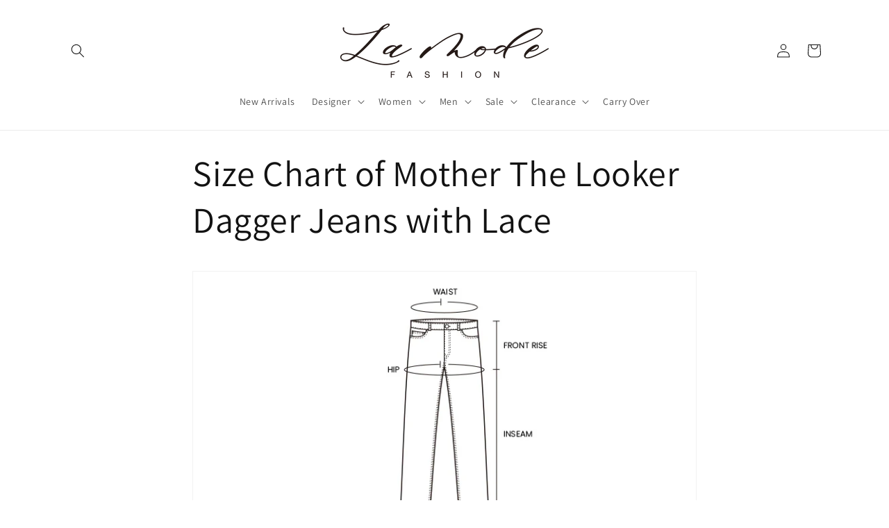

--- FILE ---
content_type: text/javascript
request_url: https://www.lamode.com.hk/cdn/shop/t/4/assets/details-modal.js?v=25581673532751508451751526575
body_size: -316
content:
class DetailsModal extends HTMLElement{constructor(){super(),this.detailsContainer=this.querySelector("details"),this.summaryToggle=this.querySelector("summary"),this.detailsContainer.addEventListener("keyup",event=>event.code.toUpperCase()==="ESCAPE"&&this.close()),this.summaryToggle.addEventListener("click",this.onSummaryClick.bind(this)),this.querySelector('button[type="button"]').addEventListener("click",this.close.bind(this)),this.summaryToggle.setAttribute("role","button")}isOpen(){return this.detailsContainer.hasAttribute("open")}onSummaryClick(event){event.preventDefault(),event.target.closest("details").hasAttribute("open")?this.close():this.open(event)}onBodyClick(event){(!this.contains(event.target)||event.target.classList.contains("modal-overlay"))&&this.close(!1)}open(event){this.onBodyClickEvent=this.onBodyClickEvent||this.onBodyClick.bind(this),event.target.closest("details").setAttribute("open",!0),document.body.addEventListener("click",this.onBodyClickEvent),document.body.classList.add("overflow-hidden"),trapFocus(this.detailsContainer.querySelector('[tabindex="-1"]'),this.detailsContainer.querySelector('input:not([type="hidden"])'))}close(focusToggle=!0){removeTrapFocus(focusToggle?this.summaryToggle:null),this.detailsContainer.removeAttribute("open"),document.body.removeEventListener("click",this.onBodyClickEvent),document.body.classList.remove("overflow-hidden")}}customElements.define("details-modal",DetailsModal);
//# sourceMappingURL=/cdn/shop/t/4/assets/details-modal.js.map?v=25581673532751508451751526575
